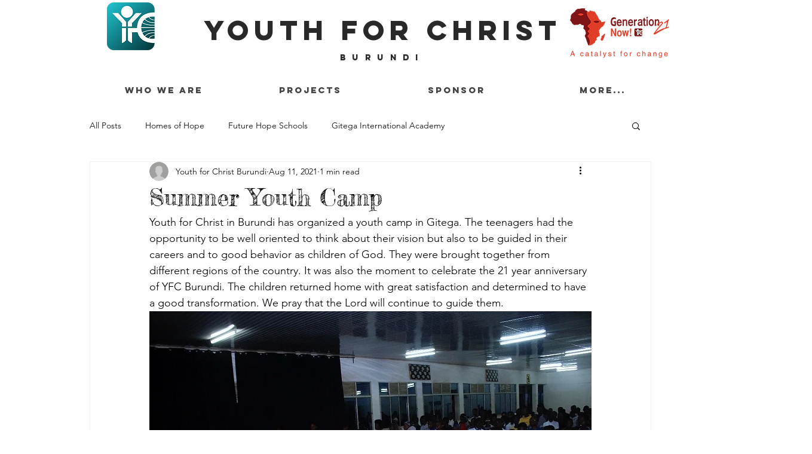

--- FILE ---
content_type: text/html; charset=utf-8
request_url: https://www.google.com/recaptcha/api2/aframe
body_size: 270
content:
<!DOCTYPE HTML><html><head><meta http-equiv="content-type" content="text/html; charset=UTF-8"></head><body><script nonce="QwLJ7fC4hIOZJiXG9IDREw">/** Anti-fraud and anti-abuse applications only. See google.com/recaptcha */ try{var clients={'sodar':'https://pagead2.googlesyndication.com/pagead/sodar?'};window.addEventListener("message",function(a){try{if(a.source===window.parent){var b=JSON.parse(a.data);var c=clients[b['id']];if(c){var d=document.createElement('img');d.src=c+b['params']+'&rc='+(localStorage.getItem("rc::a")?sessionStorage.getItem("rc::b"):"");window.document.body.appendChild(d);sessionStorage.setItem("rc::e",parseInt(sessionStorage.getItem("rc::e")||0)+1);localStorage.setItem("rc::h",'1769315152697');}}}catch(b){}});window.parent.postMessage("_grecaptcha_ready", "*");}catch(b){}</script></body></html>